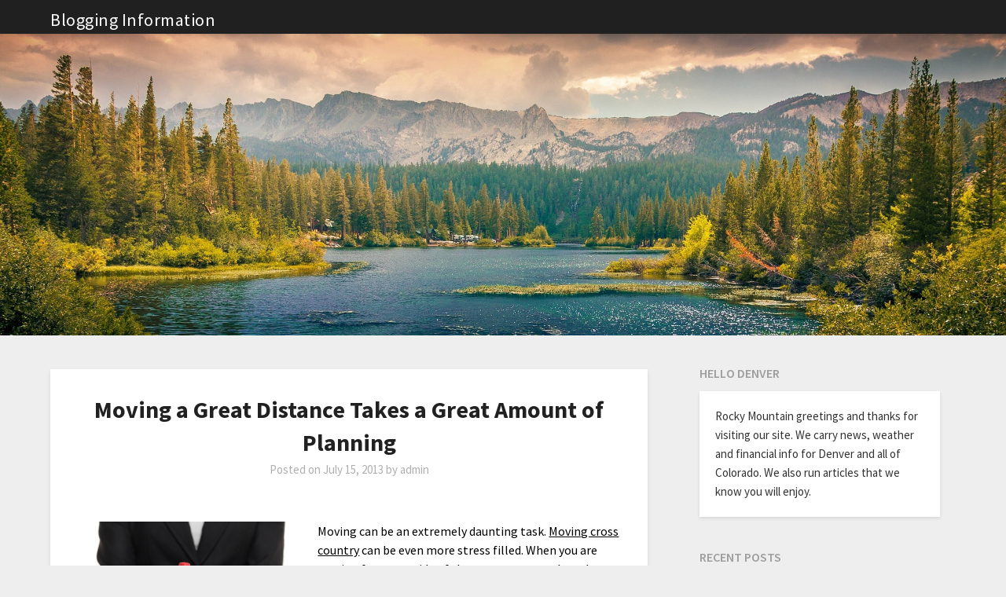

--- FILE ---
content_type: text/html; charset=UTF-8
request_url: https://blog-op.com/2013/07/moving-a-great-distance-takes-a-great-amount-of-planning/
body_size: 13958
content:
<!doctype html>
<html lang="en-US">
<head>
	<meta charset="UTF-8">
	<meta name="viewport" content="width=device-width, initial-scale=1">
	<link rel="profile" href="http://gmpg.org/xfn/11">
	<meta name='robots' content='index, follow, max-image-preview:large, max-snippet:-1, max-video-preview:-1' />

	<!-- This site is optimized with the Yoast SEO plugin v26.7 - https://yoast.com/wordpress/plugins/seo/ -->
	<title>Moving a Great Distance Takes a Great Amount of Planning - Blogging Information</title>
	<link rel="canonical" href="https://blog-op.com/2013/07/moving-a-great-distance-takes-a-great-amount-of-planning/" />
	<meta property="og:locale" content="en_US" />
	<meta property="og:type" content="article" />
	<meta property="og:title" content="Moving a Great Distance Takes a Great Amount of Planning - Blogging Information" />
	<meta property="og:description" content="Moving can be an extremely daunting task. Moving cross country can be even more stress filled. When you are moving from one side of the country to another, the stakes are much higher than moving just a few blocks away. It is not as convenient to turn around if you realize you have forgotten something...." />
	<meta property="og:url" content="https://blog-op.com/2013/07/moving-a-great-distance-takes-a-great-amount-of-planning/" />
	<meta property="og:site_name" content="Blogging Information" />
	<meta property="article:published_time" content="2013-07-15T22:08:21+00:00" />
	<meta property="og:image" content="https://s3.amazonaws.com/systemimage/48141625_Subscription_S.jpg" />
	<meta name="author" content="admin" />
	<meta name="twitter:card" content="summary_large_image" />
	<meta name="twitter:label1" content="Written by" />
	<meta name="twitter:data1" content="admin" />
	<meta name="twitter:label2" content="Est. reading time" />
	<meta name="twitter:data2" content="2 minutes" />
	<script type="application/ld+json" class="yoast-schema-graph">{"@context":"https://schema.org","@graph":[{"@type":"Article","@id":"https://blog-op.com/2013/07/moving-a-great-distance-takes-a-great-amount-of-planning/#article","isPartOf":{"@id":"https://blog-op.com/2013/07/moving-a-great-distance-takes-a-great-amount-of-planning/"},"author":{"name":"admin","@id":"https://blog-op.com/#/schema/person/6840e5000813e098a07dfca8d1426fc2"},"headline":"Moving a Great Distance Takes a Great Amount of Planning","datePublished":"2013-07-15T22:08:21+00:00","mainEntityOfPage":{"@id":"https://blog-op.com/2013/07/moving-a-great-distance-takes-a-great-amount-of-planning/"},"wordCount":363,"commentCount":6,"image":{"@id":"https://blog-op.com/2013/07/moving-a-great-distance-takes-a-great-amount-of-planning/#primaryimage"},"thumbnailUrl":"https://s3.amazonaws.com/systemimage/48141625_Subscription_S.jpg","articleSection":["Best movers cross country reviews ratings","Cross country moving companies and better business","Moving cross country"],"inLanguage":"en-US","potentialAction":[{"@type":"CommentAction","name":"Comment","target":["https://blog-op.com/2013/07/moving-a-great-distance-takes-a-great-amount-of-planning/#respond"]}]},{"@type":"WebPage","@id":"https://blog-op.com/2013/07/moving-a-great-distance-takes-a-great-amount-of-planning/","url":"https://blog-op.com/2013/07/moving-a-great-distance-takes-a-great-amount-of-planning/","name":"Moving a Great Distance Takes a Great Amount of Planning - Blogging Information","isPartOf":{"@id":"https://blog-op.com/#website"},"primaryImageOfPage":{"@id":"https://blog-op.com/2013/07/moving-a-great-distance-takes-a-great-amount-of-planning/#primaryimage"},"image":{"@id":"https://blog-op.com/2013/07/moving-a-great-distance-takes-a-great-amount-of-planning/#primaryimage"},"thumbnailUrl":"https://s3.amazonaws.com/systemimage/48141625_Subscription_S.jpg","datePublished":"2013-07-15T22:08:21+00:00","author":{"@id":"https://blog-op.com/#/schema/person/6840e5000813e098a07dfca8d1426fc2"},"breadcrumb":{"@id":"https://blog-op.com/2013/07/moving-a-great-distance-takes-a-great-amount-of-planning/#breadcrumb"},"inLanguage":"en-US","potentialAction":[{"@type":"ReadAction","target":["https://blog-op.com/2013/07/moving-a-great-distance-takes-a-great-amount-of-planning/"]}]},{"@type":"ImageObject","inLanguage":"en-US","@id":"https://blog-op.com/2013/07/moving-a-great-distance-takes-a-great-amount-of-planning/#primaryimage","url":"https://s3.amazonaws.com/systemimage/48141625_Subscription_S.jpg","contentUrl":"https://s3.amazonaws.com/systemimage/48141625_Subscription_S.jpg"},{"@type":"BreadcrumbList","@id":"https://blog-op.com/2013/07/moving-a-great-distance-takes-a-great-amount-of-planning/#breadcrumb","itemListElement":[{"@type":"ListItem","position":1,"name":"Home","item":"https://blog-op.com/"},{"@type":"ListItem","position":2,"name":"Moving a Great Distance Takes a Great Amount of Planning"}]},{"@type":"WebSite","@id":"https://blog-op.com/#website","url":"https://blog-op.com/","name":"Blogging Information","description":"Blogging Information","potentialAction":[{"@type":"SearchAction","target":{"@type":"EntryPoint","urlTemplate":"https://blog-op.com/?s={search_term_string}"},"query-input":{"@type":"PropertyValueSpecification","valueRequired":true,"valueName":"search_term_string"}}],"inLanguage":"en-US"},{"@type":"Person","@id":"https://blog-op.com/#/schema/person/6840e5000813e098a07dfca8d1426fc2","name":"admin","image":{"@type":"ImageObject","inLanguage":"en-US","@id":"https://blog-op.com/#/schema/person/image/","url":"https://secure.gravatar.com/avatar/9baecf92bae6639a4e61738fb5c8b53b063b214f232b91bd950a7b295f0cd154?s=96&d=mm&r=g","contentUrl":"https://secure.gravatar.com/avatar/9baecf92bae6639a4e61738fb5c8b53b063b214f232b91bd950a7b295f0cd154?s=96&d=mm&r=g","caption":"admin"},"url":"https://blog-op.com/author/admin/"}]}</script>
	<!-- / Yoast SEO plugin. -->


<link rel='dns-prefetch' href='//fonts.googleapis.com' />
<link rel="alternate" type="application/rss+xml" title="Blogging Information &raquo; Feed" href="https://blog-op.com/feed/" />
<link rel="alternate" type="application/rss+xml" title="Blogging Information &raquo; Comments Feed" href="https://blog-op.com/comments/feed/" />
<link rel="alternate" type="application/rss+xml" title="Blogging Information &raquo; Moving a Great Distance Takes a Great Amount of Planning Comments Feed" href="https://blog-op.com/2013/07/moving-a-great-distance-takes-a-great-amount-of-planning/feed/" />
<link rel="alternate" title="oEmbed (JSON)" type="application/json+oembed" href="https://blog-op.com/wp-json/oembed/1.0/embed?url=https%3A%2F%2Fblog-op.com%2F2013%2F07%2Fmoving-a-great-distance-takes-a-great-amount-of-planning%2F" />
<link rel="alternate" title="oEmbed (XML)" type="text/xml+oembed" href="https://blog-op.com/wp-json/oembed/1.0/embed?url=https%3A%2F%2Fblog-op.com%2F2013%2F07%2Fmoving-a-great-distance-takes-a-great-amount-of-planning%2F&#038;format=xml" />
<style id='wp-img-auto-sizes-contain-inline-css' type='text/css'>
img:is([sizes=auto i],[sizes^="auto," i]){contain-intrinsic-size:3000px 1500px}
/*# sourceURL=wp-img-auto-sizes-contain-inline-css */
</style>
<style id='wp-emoji-styles-inline-css' type='text/css'>

	img.wp-smiley, img.emoji {
		display: inline !important;
		border: none !important;
		box-shadow: none !important;
		height: 1em !important;
		width: 1em !important;
		margin: 0 0.07em !important;
		vertical-align: -0.1em !important;
		background: none !important;
		padding: 0 !important;
	}
/*# sourceURL=wp-emoji-styles-inline-css */
</style>
<style id='wp-block-library-inline-css' type='text/css'>
:root{--wp-block-synced-color:#7a00df;--wp-block-synced-color--rgb:122,0,223;--wp-bound-block-color:var(--wp-block-synced-color);--wp-editor-canvas-background:#ddd;--wp-admin-theme-color:#007cba;--wp-admin-theme-color--rgb:0,124,186;--wp-admin-theme-color-darker-10:#006ba1;--wp-admin-theme-color-darker-10--rgb:0,107,160.5;--wp-admin-theme-color-darker-20:#005a87;--wp-admin-theme-color-darker-20--rgb:0,90,135;--wp-admin-border-width-focus:2px}@media (min-resolution:192dpi){:root{--wp-admin-border-width-focus:1.5px}}.wp-element-button{cursor:pointer}:root .has-very-light-gray-background-color{background-color:#eee}:root .has-very-dark-gray-background-color{background-color:#313131}:root .has-very-light-gray-color{color:#eee}:root .has-very-dark-gray-color{color:#313131}:root .has-vivid-green-cyan-to-vivid-cyan-blue-gradient-background{background:linear-gradient(135deg,#00d084,#0693e3)}:root .has-purple-crush-gradient-background{background:linear-gradient(135deg,#34e2e4,#4721fb 50%,#ab1dfe)}:root .has-hazy-dawn-gradient-background{background:linear-gradient(135deg,#faaca8,#dad0ec)}:root .has-subdued-olive-gradient-background{background:linear-gradient(135deg,#fafae1,#67a671)}:root .has-atomic-cream-gradient-background{background:linear-gradient(135deg,#fdd79a,#004a59)}:root .has-nightshade-gradient-background{background:linear-gradient(135deg,#330968,#31cdcf)}:root .has-midnight-gradient-background{background:linear-gradient(135deg,#020381,#2874fc)}:root{--wp--preset--font-size--normal:16px;--wp--preset--font-size--huge:42px}.has-regular-font-size{font-size:1em}.has-larger-font-size{font-size:2.625em}.has-normal-font-size{font-size:var(--wp--preset--font-size--normal)}.has-huge-font-size{font-size:var(--wp--preset--font-size--huge)}.has-text-align-center{text-align:center}.has-text-align-left{text-align:left}.has-text-align-right{text-align:right}.has-fit-text{white-space:nowrap!important}#end-resizable-editor-section{display:none}.aligncenter{clear:both}.items-justified-left{justify-content:flex-start}.items-justified-center{justify-content:center}.items-justified-right{justify-content:flex-end}.items-justified-space-between{justify-content:space-between}.screen-reader-text{border:0;clip-path:inset(50%);height:1px;margin:-1px;overflow:hidden;padding:0;position:absolute;width:1px;word-wrap:normal!important}.screen-reader-text:focus{background-color:#ddd;clip-path:none;color:#444;display:block;font-size:1em;height:auto;left:5px;line-height:normal;padding:15px 23px 14px;text-decoration:none;top:5px;width:auto;z-index:100000}html :where(.has-border-color){border-style:solid}html :where([style*=border-top-color]){border-top-style:solid}html :where([style*=border-right-color]){border-right-style:solid}html :where([style*=border-bottom-color]){border-bottom-style:solid}html :where([style*=border-left-color]){border-left-style:solid}html :where([style*=border-width]){border-style:solid}html :where([style*=border-top-width]){border-top-style:solid}html :where([style*=border-right-width]){border-right-style:solid}html :where([style*=border-bottom-width]){border-bottom-style:solid}html :where([style*=border-left-width]){border-left-style:solid}html :where(img[class*=wp-image-]){height:auto;max-width:100%}:where(figure){margin:0 0 1em}html :where(.is-position-sticky){--wp-admin--admin-bar--position-offset:var(--wp-admin--admin-bar--height,0px)}@media screen and (max-width:600px){html :where(.is-position-sticky){--wp-admin--admin-bar--position-offset:0px}}

/*# sourceURL=wp-block-library-inline-css */
</style><style id='global-styles-inline-css' type='text/css'>
:root{--wp--preset--aspect-ratio--square: 1;--wp--preset--aspect-ratio--4-3: 4/3;--wp--preset--aspect-ratio--3-4: 3/4;--wp--preset--aspect-ratio--3-2: 3/2;--wp--preset--aspect-ratio--2-3: 2/3;--wp--preset--aspect-ratio--16-9: 16/9;--wp--preset--aspect-ratio--9-16: 9/16;--wp--preset--color--black: #000000;--wp--preset--color--cyan-bluish-gray: #abb8c3;--wp--preset--color--white: #ffffff;--wp--preset--color--pale-pink: #f78da7;--wp--preset--color--vivid-red: #cf2e2e;--wp--preset--color--luminous-vivid-orange: #ff6900;--wp--preset--color--luminous-vivid-amber: #fcb900;--wp--preset--color--light-green-cyan: #7bdcb5;--wp--preset--color--vivid-green-cyan: #00d084;--wp--preset--color--pale-cyan-blue: #8ed1fc;--wp--preset--color--vivid-cyan-blue: #0693e3;--wp--preset--color--vivid-purple: #9b51e0;--wp--preset--gradient--vivid-cyan-blue-to-vivid-purple: linear-gradient(135deg,rgb(6,147,227) 0%,rgb(155,81,224) 100%);--wp--preset--gradient--light-green-cyan-to-vivid-green-cyan: linear-gradient(135deg,rgb(122,220,180) 0%,rgb(0,208,130) 100%);--wp--preset--gradient--luminous-vivid-amber-to-luminous-vivid-orange: linear-gradient(135deg,rgb(252,185,0) 0%,rgb(255,105,0) 100%);--wp--preset--gradient--luminous-vivid-orange-to-vivid-red: linear-gradient(135deg,rgb(255,105,0) 0%,rgb(207,46,46) 100%);--wp--preset--gradient--very-light-gray-to-cyan-bluish-gray: linear-gradient(135deg,rgb(238,238,238) 0%,rgb(169,184,195) 100%);--wp--preset--gradient--cool-to-warm-spectrum: linear-gradient(135deg,rgb(74,234,220) 0%,rgb(151,120,209) 20%,rgb(207,42,186) 40%,rgb(238,44,130) 60%,rgb(251,105,98) 80%,rgb(254,248,76) 100%);--wp--preset--gradient--blush-light-purple: linear-gradient(135deg,rgb(255,206,236) 0%,rgb(152,150,240) 100%);--wp--preset--gradient--blush-bordeaux: linear-gradient(135deg,rgb(254,205,165) 0%,rgb(254,45,45) 50%,rgb(107,0,62) 100%);--wp--preset--gradient--luminous-dusk: linear-gradient(135deg,rgb(255,203,112) 0%,rgb(199,81,192) 50%,rgb(65,88,208) 100%);--wp--preset--gradient--pale-ocean: linear-gradient(135deg,rgb(255,245,203) 0%,rgb(182,227,212) 50%,rgb(51,167,181) 100%);--wp--preset--gradient--electric-grass: linear-gradient(135deg,rgb(202,248,128) 0%,rgb(113,206,126) 100%);--wp--preset--gradient--midnight: linear-gradient(135deg,rgb(2,3,129) 0%,rgb(40,116,252) 100%);--wp--preset--font-size--small: 13px;--wp--preset--font-size--medium: 20px;--wp--preset--font-size--large: 36px;--wp--preset--font-size--x-large: 42px;--wp--preset--spacing--20: 0.44rem;--wp--preset--spacing--30: 0.67rem;--wp--preset--spacing--40: 1rem;--wp--preset--spacing--50: 1.5rem;--wp--preset--spacing--60: 2.25rem;--wp--preset--spacing--70: 3.38rem;--wp--preset--spacing--80: 5.06rem;--wp--preset--shadow--natural: 6px 6px 9px rgba(0, 0, 0, 0.2);--wp--preset--shadow--deep: 12px 12px 50px rgba(0, 0, 0, 0.4);--wp--preset--shadow--sharp: 6px 6px 0px rgba(0, 0, 0, 0.2);--wp--preset--shadow--outlined: 6px 6px 0px -3px rgb(255, 255, 255), 6px 6px rgb(0, 0, 0);--wp--preset--shadow--crisp: 6px 6px 0px rgb(0, 0, 0);}:where(.is-layout-flex){gap: 0.5em;}:where(.is-layout-grid){gap: 0.5em;}body .is-layout-flex{display: flex;}.is-layout-flex{flex-wrap: wrap;align-items: center;}.is-layout-flex > :is(*, div){margin: 0;}body .is-layout-grid{display: grid;}.is-layout-grid > :is(*, div){margin: 0;}:where(.wp-block-columns.is-layout-flex){gap: 2em;}:where(.wp-block-columns.is-layout-grid){gap: 2em;}:where(.wp-block-post-template.is-layout-flex){gap: 1.25em;}:where(.wp-block-post-template.is-layout-grid){gap: 1.25em;}.has-black-color{color: var(--wp--preset--color--black) !important;}.has-cyan-bluish-gray-color{color: var(--wp--preset--color--cyan-bluish-gray) !important;}.has-white-color{color: var(--wp--preset--color--white) !important;}.has-pale-pink-color{color: var(--wp--preset--color--pale-pink) !important;}.has-vivid-red-color{color: var(--wp--preset--color--vivid-red) !important;}.has-luminous-vivid-orange-color{color: var(--wp--preset--color--luminous-vivid-orange) !important;}.has-luminous-vivid-amber-color{color: var(--wp--preset--color--luminous-vivid-amber) !important;}.has-light-green-cyan-color{color: var(--wp--preset--color--light-green-cyan) !important;}.has-vivid-green-cyan-color{color: var(--wp--preset--color--vivid-green-cyan) !important;}.has-pale-cyan-blue-color{color: var(--wp--preset--color--pale-cyan-blue) !important;}.has-vivid-cyan-blue-color{color: var(--wp--preset--color--vivid-cyan-blue) !important;}.has-vivid-purple-color{color: var(--wp--preset--color--vivid-purple) !important;}.has-black-background-color{background-color: var(--wp--preset--color--black) !important;}.has-cyan-bluish-gray-background-color{background-color: var(--wp--preset--color--cyan-bluish-gray) !important;}.has-white-background-color{background-color: var(--wp--preset--color--white) !important;}.has-pale-pink-background-color{background-color: var(--wp--preset--color--pale-pink) !important;}.has-vivid-red-background-color{background-color: var(--wp--preset--color--vivid-red) !important;}.has-luminous-vivid-orange-background-color{background-color: var(--wp--preset--color--luminous-vivid-orange) !important;}.has-luminous-vivid-amber-background-color{background-color: var(--wp--preset--color--luminous-vivid-amber) !important;}.has-light-green-cyan-background-color{background-color: var(--wp--preset--color--light-green-cyan) !important;}.has-vivid-green-cyan-background-color{background-color: var(--wp--preset--color--vivid-green-cyan) !important;}.has-pale-cyan-blue-background-color{background-color: var(--wp--preset--color--pale-cyan-blue) !important;}.has-vivid-cyan-blue-background-color{background-color: var(--wp--preset--color--vivid-cyan-blue) !important;}.has-vivid-purple-background-color{background-color: var(--wp--preset--color--vivid-purple) !important;}.has-black-border-color{border-color: var(--wp--preset--color--black) !important;}.has-cyan-bluish-gray-border-color{border-color: var(--wp--preset--color--cyan-bluish-gray) !important;}.has-white-border-color{border-color: var(--wp--preset--color--white) !important;}.has-pale-pink-border-color{border-color: var(--wp--preset--color--pale-pink) !important;}.has-vivid-red-border-color{border-color: var(--wp--preset--color--vivid-red) !important;}.has-luminous-vivid-orange-border-color{border-color: var(--wp--preset--color--luminous-vivid-orange) !important;}.has-luminous-vivid-amber-border-color{border-color: var(--wp--preset--color--luminous-vivid-amber) !important;}.has-light-green-cyan-border-color{border-color: var(--wp--preset--color--light-green-cyan) !important;}.has-vivid-green-cyan-border-color{border-color: var(--wp--preset--color--vivid-green-cyan) !important;}.has-pale-cyan-blue-border-color{border-color: var(--wp--preset--color--pale-cyan-blue) !important;}.has-vivid-cyan-blue-border-color{border-color: var(--wp--preset--color--vivid-cyan-blue) !important;}.has-vivid-purple-border-color{border-color: var(--wp--preset--color--vivid-purple) !important;}.has-vivid-cyan-blue-to-vivid-purple-gradient-background{background: var(--wp--preset--gradient--vivid-cyan-blue-to-vivid-purple) !important;}.has-light-green-cyan-to-vivid-green-cyan-gradient-background{background: var(--wp--preset--gradient--light-green-cyan-to-vivid-green-cyan) !important;}.has-luminous-vivid-amber-to-luminous-vivid-orange-gradient-background{background: var(--wp--preset--gradient--luminous-vivid-amber-to-luminous-vivid-orange) !important;}.has-luminous-vivid-orange-to-vivid-red-gradient-background{background: var(--wp--preset--gradient--luminous-vivid-orange-to-vivid-red) !important;}.has-very-light-gray-to-cyan-bluish-gray-gradient-background{background: var(--wp--preset--gradient--very-light-gray-to-cyan-bluish-gray) !important;}.has-cool-to-warm-spectrum-gradient-background{background: var(--wp--preset--gradient--cool-to-warm-spectrum) !important;}.has-blush-light-purple-gradient-background{background: var(--wp--preset--gradient--blush-light-purple) !important;}.has-blush-bordeaux-gradient-background{background: var(--wp--preset--gradient--blush-bordeaux) !important;}.has-luminous-dusk-gradient-background{background: var(--wp--preset--gradient--luminous-dusk) !important;}.has-pale-ocean-gradient-background{background: var(--wp--preset--gradient--pale-ocean) !important;}.has-electric-grass-gradient-background{background: var(--wp--preset--gradient--electric-grass) !important;}.has-midnight-gradient-background{background: var(--wp--preset--gradient--midnight) !important;}.has-small-font-size{font-size: var(--wp--preset--font-size--small) !important;}.has-medium-font-size{font-size: var(--wp--preset--font-size--medium) !important;}.has-large-font-size{font-size: var(--wp--preset--font-size--large) !important;}.has-x-large-font-size{font-size: var(--wp--preset--font-size--x-large) !important;}
/*# sourceURL=global-styles-inline-css */
</style>

<style id='classic-theme-styles-inline-css' type='text/css'>
/*! This file is auto-generated */
.wp-block-button__link{color:#fff;background-color:#32373c;border-radius:9999px;box-shadow:none;text-decoration:none;padding:calc(.667em + 2px) calc(1.333em + 2px);font-size:1.125em}.wp-block-file__button{background:#32373c;color:#fff;text-decoration:none}
/*# sourceURL=/wp-includes/css/classic-themes.min.css */
</style>
<link rel='stylesheet' id='parent-style-css' href='https://blog-op.com/wp-content/themes/bloggist/style.css?ver=6.9' type='text/css' media='all' />
<link rel='stylesheet' id='newspaperist-google-fonts-css' href='//fonts.googleapis.com/css?family=Source+Sans+Pro%3A400%2C600%2C700&#038;ver=6.9' type='text/css' media='all' />
<link rel='stylesheet' id='font-awesome-css' href='https://blog-op.com/wp-content/themes/bloggist/css/font-awesome.min.css?ver=6.9' type='text/css' media='all' />
<link rel='stylesheet' id='bloggist-style-css' href='https://blog-op.com/wp-content/themes/newspaperist/style.css?ver=6.9' type='text/css' media='all' />
<link rel='stylesheet' id='bloggist-google-fonts-css' href='//fonts.googleapis.com/css?family=Lato%3A300%2C400%2C700%2C900&#038;ver=6.9' type='text/css' media='all' />
<script type="text/javascript" src="https://blog-op.com/wp-includes/js/jquery/jquery.min.js?ver=3.7.1" id="jquery-core-js"></script>
<script type="text/javascript" src="https://blog-op.com/wp-includes/js/jquery/jquery-migrate.min.js?ver=3.4.1" id="jquery-migrate-js"></script>
<link rel="https://api.w.org/" href="https://blog-op.com/wp-json/" /><link rel="alternate" title="JSON" type="application/json" href="https://blog-op.com/wp-json/wp/v2/posts/610" /><link rel="EditURI" type="application/rsd+xml" title="RSD" href="https://blog-op.com/xmlrpc.php?rsd" />
<meta name="generator" content="WordPress 6.9" />
<link rel='shortlink' href='https://blog-op.com/?p=610' />


		<style type="text/css">
		.site-info, .footer-column-three input.search-submit, .footer-column-three p, .footer-column-three li, .footer-column-three td, .footer-column-three th, .footer-column-three caption, .site-info { color: ; }
		.footer-column-three h3, .footer-column-three h4, .footer-column-three h5, .footer-column-three h6, .footer-column-three h1, .footer-column-three h2, .footer-column-three h4, .footer-column-three h3 a { color: ; }
		.footer-column-three a, .footer-column-three li a, .footer-column-three .widget a, .footer-column-three .sub-arrow, .site-info a { color: ; }
		.footer-column-three h3:after { background: ; }
		.site-info, .widget ul li, .footer-column-three input.search-field, .footer-column-three input.search-submit { border-color: ; }
		.site-footer { background-color: ; }
		</style>
		<link rel="pingback" href="https://blog-op.com/xmlrpc.php">
		<style type="text/css">
		body, .site, .swidgets-wrap h3, .post-data-text { background: ; }
		.site-title a, .site-description { color: ; }
		.sheader { background-color:  !important; }
		.main-navigation ul li a, .main-navigation ul li .sub-arrow, .super-menu .toggle-mobile-menu,.toggle-mobile-menu:before, .mobile-menu-active .smenu-hide { color: ; }
		#smobile-menu.show .main-navigation ul ul.children.active, #smobile-menu.show .main-navigation ul ul.sub-menu.active, #smobile-menu.show .main-navigation ul li, .smenu-hide.toggle-mobile-menu.menu-toggle, #smobile-menu.show .main-navigation ul li, .primary-menu ul li ul.children li, .primary-menu ul li ul.sub-menu li, .primary-menu .pmenu, .super-menu { border-color: ; border-bottom-color: ; }
		#secondary .widget h3, #secondary .widget h3 a, #secondary .widget h4, #secondary .widget h1, #secondary .widget h2, #secondary .widget h5, #secondary .widget h6, #secondary .widget h4 a { color: ; }
		#secondary .widget a, #secondary a, #secondary .widget li a , #secondary span.sub-arrow{ color: ; }
		#secondary, #secondary .widget, #secondary .widget p, #secondary .widget li, .widget time.rpwe-time.published { color: ; }
		#secondary .swidgets-wrap, #secondary .widget ul li, .featured-sidebar .search-field { border-color: ; }
		.site-info, .footer-column-three input.search-submit, .footer-column-three p, .footer-column-three li, .footer-column-three td, .footer-column-three th, .footer-column-three caption { color: ; }
		.footer-column-three h3, .footer-column-three h4, .footer-column-three h5, .footer-column-three h6, .footer-column-three h1, .footer-column-three h2, .footer-column-three h4, .footer-column-three h3 a { color: ; }
		.footer-column-three a, .footer-column-three li a, .footer-column-three .widget a, .footer-column-three .sub-arrow { color: ; }
		.footer-column-three h3:after { background: ; }
		.site-info, .widget ul li, .footer-column-three input.search-field, .footer-column-three input.search-submit { border-color: ; }
		.site-footer { background-color: ; }
		.content-wrapper h2.entry-title a, .content-wrapper h2.entry-title a:hover, .content-wrapper h2.entry-title a:active, .content-wrapper h2.entry-title a:focus, .archive .page-header h1, .blogposts-list h2 a, .blogposts-list h2 a:hover, .blogposts-list h2 a:active, .search-results h1.page-title { color: ; }
		.blogposts-list .post-data-text, .blogposts-list .post-data-text a, .content-wrapper .post-data-text *{ color: ; }
		.blogposts-list p { color: ; }
		.page-numbers li a, .blogposts-list .blogpost-button { background: ; }
		.page-numbers li a, .blogposts-list .blogpost-button, span.page-numbers.dots, .page-numbers.current, .page-numbers li a:hover { color: ; }
		.archive .page-header h1, .search-results h1.page-title, .blogposts-list.fbox, span.page-numbers.dots, .page-numbers li a, .page-numbers.current { border-color: ; }
		.blogposts-list .post-data-divider { background: ; }
		.page .comments-area .comment-author, .page .comments-area .comment-author a, .page .comments-area .comments-title, .page .content-area h1, .page .content-area h2, .page .content-area h3, .page .content-area h4, .page .content-area h5, .page .content-area h6, .page .content-area th, .single  .comments-area .comment-author, .single .comments-area .comment-author a, .single .comments-area .comments-title, .single .content-area h1, .single .content-area h2, .single .content-area h3, .single .content-area h4, .single .content-area h5, .single .content-area h6, .single .content-area th, .search-no-results h1, .error404 h1 { color: ; }
		.single .post-data-text, .page .post-data-text, .page .post-data-text a, .single .post-data-text a, .comments-area .comment-meta .comment-metadata a, .single .post-data-text * { color: ; }
		.page .content-area p, .page article, .page .content-area table, .page .content-area dd, .page .content-area dt, .page .content-area address, .page .content-area .entry-content, .page .content-area li, .page .content-area ol, .single .content-area p, .single article, .single .content-area table, .single .content-area dd, .single .content-area dt, .single .content-area address, .single .entry-content, .single .content-area li, .single .content-area ol, .search-no-results .page-content p { color: ; }
		.single .entry-content a, .page .entry-content a, .comment-content a, .comments-area .reply a, .logged-in-as a, .comments-area .comment-respond a { color: ; }
		.comments-area p.form-submit input { background: ; }
		.error404 .page-content p, .error404 input.search-submit, .search-no-results input.search-submit { color: ; }
		.page .comments-area, .page article.fbox, .page article tr, .page .comments-area ol.comment-list ol.children li, .page .comments-area ol.comment-list .comment, .single .comments-area, .single article.fbox, .single article tr, .comments-area ol.comment-list ol.children li, .comments-area ol.comment-list .comment, .error404 main#main, .error404 .search-form label, .search-no-results .search-form label, .error404 input.search-submit, .search-no-results input.search-submit, .error404 main#main, .search-no-results section.fbox.no-results.not-found{ border-color: ; }
		.single .post-data-divider, .page .post-data-divider { background: ; }
		.single .comments-area p.form-submit input, .page .comments-area p.form-submit input { color: ; }
		.bottom-header-wrapper { padding-top: px; }
		.bottom-header-wrapper { padding-bottom: px; }
		.bottom-header-wrapper { background: ; }
		.bottom-header-wrapper *{ color: ; }
		.header-widget a, .header-widget li a, .header-widget i.fa { color: ; }
		.header-widget, .header-widget p, .header-widget li, .header-widget .textwidget { color: ; }
		.header-widget .widget-title, .header-widget h1, .header-widget h3, .header-widget h2, .header-widget h4, .header-widget h5, .header-widget h6{ color: ; }
		.header-widget.swidgets-wrap, .header-widget ul li, .header-widget .search-field { border-color: ; }
		.bottom-header-title, .bottom-header-paragraph{ color: ; }

		#secondary .widget-title-lines:after, #secondary .widget-title-lines:before { background: ; }


		.header-widgets-wrapper .swidgets-wrap{ background: ; }
		.top-nav-wrapper, .primary-menu .pmenu, .super-menu, #smobile-menu, .primary-menu ul li ul.children, .primary-menu ul li ul.sub-menu { background-color: ; }
		#secondary .widget li, #secondary input.search-field, #secondary div#calendar_wrap, #secondary .tagcloud, #secondary .textwidget{ background: ; }
		#secondary .swidget { border-color: ; }
		.archive article.fbox, .search-results article.fbox, .blog article.fbox { background: ; }


		.comments-area, .single article.fbox, .page article.fbox { background: ; }
		</style>
		<style type="text/css">.recentcomments a{display:inline !important;padding:0 !important;margin:0 !important;}</style>		<style type="text/css">


	.site-title a,
		.site-description,
		.logofont {
			color: #000000;
		}

	
		https://blog-op.com/wp-content/themes/bloggist/img/header.jpg"
				.site-title a,
		.site-description {
			color: #000000;
		}
				</style>
		</head>

<body class="wp-singular post-template-default single single-post postid-610 single-format-standard wp-theme-bloggist wp-child-theme-newspaperist header-image">
		<a class="skip-link screen-reader-text" href="#primary">Skip to content</a>
	<div id="page" class="site">

		<header id="masthead" class="sheader site-header clearfix">
			<nav id="primary-site-navigation" class="primary-menu main-navigation clearfix">

				<a href="#" id="pull" class="smenu-hide toggle-mobile-menu menu-toggle" aria-controls="secondary-menu" aria-expanded="false">Menu</a>
				<div class="top-nav-wrapper">
					<div class="content-wrap">
						<div class="logo-container"> 

																<a class="logofont" href="https://blog-op.com/" rel="home">Blogging Information</a>
								
							</div>
							<div class="center-main-menu">
								<div id="primary-menu" class="pmenu"></div>
							</div>
						</div>
					</div>
				</nav>

				<div class="super-menu clearfix">
					<div class="super-menu-inner">
														<a class="logofont" href="https://blog-op.com/" rel="home">Blogging Information</a>
							
							<a href="#" id="pull" class="toggle-mobile-menu menu-toggle" aria-controls="secondary-menu" aria-expanded="false">

							</a>
						</div>
					</div>
					<div id="mobile-menu-overlay"></div>
				</header>


				<!-- Header img -->
									<div class="bottom-header-wrapper">
						<div class="bottom-header-text">
																				</div>
						<img src="https://blog-op.com/wp-content/themes/bloggist/img/header.jpg" alt="Blogging Information" />
					</div>
								<!-- / Header img -->

				<div class="content-wrap">


					<!-- Upper widgets -->
					<div class="header-widgets-wrapper">
						
						
											</div>
					<!-- / Upper widgets -->


				</div>

				<div id="content" class="site-content clearfix">
					<div class="content-wrap">

	<div id="primary" class="featured-content content-area">
		<main id="main" class="site-main">

		<article id="post-610" class="posts-entry fbox post-610 post type-post status-publish format-standard hentry category-best-movers-cross-country-reviews-ratings category-cross-country-moving-companies-and-better-business category-moving-cross-country">
	<header class="entry-header">
		<h1 class="entry-title">Moving a Great Distance Takes a Great Amount of Planning</h1>		<div class="entry-meta">
			<div class="blog-data-wrapper">
				<div class="post-data-divider"></div>
				<div class="post-data-positioning">
					<div class="post-data-text">
						<span class="posted-on">Posted on <a href="https://blog-op.com/2013/07/moving-a-great-distance-takes-a-great-amount-of-planning/" rel="bookmark"><time class="entry-date published updated" datetime="2013-07-15T22:08:21+00:00">July 15, 2013</time></a></span><span class="byline"> by <span class="author vcard"><a class="url fn n" href="https://blog-op.com/author/admin/">admin</a></span></span>					</div>
				</div>
			</div>
		</div><!-- .entry-meta -->
			</header><!-- .entry-header -->

	<div class="entry-content">
		<p><span id="more-610"></span><!--noteaser--></p>
<div style="float: left; padding-right: 10px;"><img decoding="async" src="https://s3.amazonaws.com/systemimage/48141625_Subscription_S.jpg" alt="Professional moving company" align="left" width="300" /></div>
<p> Moving can be an extremely daunting task. <a href="http://crosscountrymovingcompanies.net" Title="Difference between short and long distance traveller, Cross country movers">Moving cross country</a> can be even more stress filled. When you are moving from one side of the country to another, the stakes are much higher than <a href="http://www.popularmechanics.com/home/improvement/" Title="Moving companies, Relocation moving companies">moving</a> just a few blocks away. It is not as convenient to turn around if you realize you have forgotten something. </p>
<p>Hiring a residential moving company is one way to make the process of a long distance move a little easier. By hiring a residential moving company, there is less strain on you. Physically, you will have little to no worry, as most moving companies offer to load the truck with your belongings for you. This allows you to focus on keeping track of your things and ensuring nothing gets left behind.</p>
<p>It is often suggested by moving experts that you make an inventory of everything you plan to take with you on your move. Give a copy of this to your residential moving company, so they are aware of everything that is going and can also check off items as they are loaded into the truck. Being twice as sure that you have everything can give you twice as much security on moving day. </p>
<p>It is also recommended that you do not entrust any extremely valuable belongings with your residential moving company. Anything like family picture albums, cash, jewelry, or any other item of fiscal or sentimental value should be carried on your person when you move. Everything else can be loaded up by your residential moving company.  </p>

		<div class="post-meta-wrapper">
			<div class="single-get-tags">
							</div>
			<div class="single-get-categories">
				<a href="https://blog-op.com/category/best-movers-cross-country-reviews-ratings/" rel="category tag">Best movers cross country reviews ratings</a> <a href="https://blog-op.com/category/cross-country-moving-companies-and-better-business/" rel="category tag">Cross country moving companies and better business</a> <a href="https://blog-op.com/category/moving-cross-country/" rel="category tag">Moving cross country</a>			</div>
		</div>
				</div><!-- .entry-content -->
	</article><!-- #post-610 -->

<div id="comments" class="fbox comments-area">

			<h2 class="comments-title">
			6 thoughts on &ldquo;<span>Moving a Great Distance Takes a Great Amount of Planning</span>&rdquo;		</h2><!-- .comments-title -->

		
		<ol class="comment-list">
					<li id="comment-13062" class="comment byuser comment-author-DerekFox even thread-even depth-1">
			<article id="div-comment-13062" class="comment-body">
				<footer class="comment-meta">
					<div class="comment-author vcard">
						<img alt='' src='https://secure.gravatar.com/avatar/25705444663adddfa480c172e8fa9debf66ce121e110090e97bc6bc2a6919e1c?s=32&#038;d=mm&#038;r=g' srcset='https://secure.gravatar.com/avatar/25705444663adddfa480c172e8fa9debf66ce121e110090e97bc6bc2a6919e1c?s=64&#038;d=mm&#038;r=g 2x' class='avatar avatar-32 photo' height='32' width='32' decoding='async'/>						<b class="fn"><a href="http://www.azbathroomremodeling.com" class="url" rel="ugc external nofollow">Derek Fox</a></b> <span class="says">says:</span>					</div><!-- .comment-author -->

					<div class="comment-metadata">
						<a href="https://blog-op.com/2013/07/moving-a-great-distance-takes-a-great-amount-of-planning/#comment-13062"><time datetime="2013-10-18T09:05:56+00:00">October 18, 2013 at 9:05 am</time></a>					</div><!-- .comment-metadata -->

									</footer><!-- .comment-meta -->

				<div class="comment-content">
					<p>I was so grateful for hiring my moving company when my family had to move from NY to CA. It made the process so much easier.</p>
				</div><!-- .comment-content -->

				<div class="reply"><a rel="nofollow" class="comment-reply-login" href="https://blog-op.com/wp-login.php?redirect_to=https%3A%2F%2Fblog-op.com%2F2013%2F07%2Fmoving-a-great-distance-takes-a-great-amount-of-planning%2F">Log in to Reply</a></div>			</article><!-- .comment-body -->
		</li><!-- #comment-## -->
		<li id="comment-18673" class="comment byuser comment-author-VincentJackson odd alt thread-odd thread-alt depth-1">
			<article id="div-comment-18673" class="comment-body">
				<footer class="comment-meta">
					<div class="comment-author vcard">
						<img alt='' src='https://secure.gravatar.com/avatar/12105b1bde2a2e878e0901024bc255a95ce6d96c8a2eb72d3b90c044d23e24ab?s=32&#038;d=mm&#038;r=g' srcset='https://secure.gravatar.com/avatar/12105b1bde2a2e878e0901024bc255a95ce6d96c8a2eb72d3b90c044d23e24ab?s=64&#038;d=mm&#038;r=g 2x' class='avatar avatar-32 photo' height='32' width='32' decoding='async'/>						<b class="fn">Vincent Jackson</b> <span class="says">says:</span>					</div><!-- .comment-author -->

					<div class="comment-metadata">
						<a href="https://blog-op.com/2013/07/moving-a-great-distance-takes-a-great-amount-of-planning/#comment-18673"><time datetime="2014-03-04T22:44:51+00:00">March 4, 2014 at 10:44 pm</time></a>					</div><!-- .comment-metadata -->

									</footer><!-- .comment-meta -->

				<div class="comment-content">
					<p>Yeah, I was as well. The moving company we hired were prompt, fast, careful and mindful. I was so glad to not have to lift all of the heavy items by myself.</p>
				</div><!-- .comment-content -->

				<div class="reply"><a rel="nofollow" class="comment-reply-login" href="https://blog-op.com/wp-login.php?redirect_to=https%3A%2F%2Fblog-op.com%2F2013%2F07%2Fmoving-a-great-distance-takes-a-great-amount-of-planning%2F">Log in to Reply</a></div>			</article><!-- .comment-body -->
		</li><!-- #comment-## -->
		<li id="comment-19791" class="comment byuser comment-author-ArthurWilson even thread-even depth-1">
			<article id="div-comment-19791" class="comment-body">
				<footer class="comment-meta">
					<div class="comment-author vcard">
						<img alt='' src='https://secure.gravatar.com/avatar/c9d5657ba996147b67e71edc7b9d863cd9f3835fc24be6f45f86b002255c9506?s=32&#038;d=mm&#038;r=g' srcset='https://secure.gravatar.com/avatar/c9d5657ba996147b67e71edc7b9d863cd9f3835fc24be6f45f86b002255c9506?s=64&#038;d=mm&#038;r=g 2x' class='avatar avatar-32 photo' height='32' width='32' decoding='async'/>						<b class="fn"><a href="http://www.aarp.org/home-garden/home-improvement/" class="url" rel="ugc external nofollow">Arthur Wilson</a></b> <span class="says">says:</span>					</div><!-- .comment-author -->

					<div class="comment-metadata">
						<a href="https://blog-op.com/2013/07/moving-a-great-distance-takes-a-great-amount-of-planning/#comment-19791"><time datetime="2014-04-04T13:40:01+00:00">April 4, 2014 at 1:40 pm</time></a>					</div><!-- .comment-metadata -->

									</footer><!-- .comment-meta -->

				<div class="comment-content">
					<p>Yeah, I was as well. The moving company we hired were prompt, fast, careful and mindful. I was so glad to not have to lift all of the heavy items by myself.</p>
				</div><!-- .comment-content -->

				<div class="reply"><a rel="nofollow" class="comment-reply-login" href="https://blog-op.com/wp-login.php?redirect_to=https%3A%2F%2Fblog-op.com%2F2013%2F07%2Fmoving-a-great-distance-takes-a-great-amount-of-planning%2F">Log in to Reply</a></div>			</article><!-- .comment-body -->
		</li><!-- #comment-## -->
		<li id="comment-20655" class="comment byuser comment-author-BrettGarcia odd alt thread-odd thread-alt depth-1">
			<article id="div-comment-20655" class="comment-body">
				<footer class="comment-meta">
					<div class="comment-author vcard">
						<img alt='' src='https://secure.gravatar.com/avatar/b08e7d1e5271c69d85ae50a9bbbc3a78bcffd74cc34c29c5c4d68090226ea032?s=32&#038;d=mm&#038;r=g' srcset='https://secure.gravatar.com/avatar/b08e7d1e5271c69d85ae50a9bbbc3a78bcffd74cc34c29c5c4d68090226ea032?s=64&#038;d=mm&#038;r=g 2x' class='avatar avatar-32 photo' height='32' width='32' loading='lazy' decoding='async'/>						<b class="fn">Brett Garcia</b> <span class="says">says:</span>					</div><!-- .comment-author -->

					<div class="comment-metadata">
						<a href="https://blog-op.com/2013/07/moving-a-great-distance-takes-a-great-amount-of-planning/#comment-20655"><time datetime="2014-05-04T17:05:57+00:00">May 4, 2014 at 5:05 pm</time></a>					</div><!-- .comment-metadata -->

									</footer><!-- .comment-meta -->

				<div class="comment-content">
					<p>Yeah, I was as well. The moving company we hired were prompt, fast, careful and mindful. I was so glad to not have to lift all of the heavy items by myself.</p>
				</div><!-- .comment-content -->

				<div class="reply"><a rel="nofollow" class="comment-reply-login" href="https://blog-op.com/wp-login.php?redirect_to=https%3A%2F%2Fblog-op.com%2F2013%2F07%2Fmoving-a-great-distance-takes-a-great-amount-of-planning%2F">Log in to Reply</a></div>			</article><!-- .comment-body -->
		</li><!-- #comment-## -->
		<li id="comment-21457" class="comment byuser comment-author-VernonWeaver even thread-even depth-1">
			<article id="div-comment-21457" class="comment-body">
				<footer class="comment-meta">
					<div class="comment-author vcard">
						<img alt='' src='https://secure.gravatar.com/avatar/db62c6fbfe206464a4756227b14fd2e7dd5410268f5ea394e35bb91e05f03111?s=32&#038;d=mm&#038;r=g' srcset='https://secure.gravatar.com/avatar/db62c6fbfe206464a4756227b14fd2e7dd5410268f5ea394e35bb91e05f03111?s=64&#038;d=mm&#038;r=g 2x' class='avatar avatar-32 photo' height='32' width='32' loading='lazy' decoding='async'/>						<b class="fn"><a href="http://money.cnn.com/popups/2006/moneymag/25_rules/" class="url" rel="ugc external nofollow">Vernon Weaver</a></b> <span class="says">says:</span>					</div><!-- .comment-author -->

					<div class="comment-metadata">
						<a href="https://blog-op.com/2013/07/moving-a-great-distance-takes-a-great-amount-of-planning/#comment-21457"><time datetime="2014-06-03T17:08:28+00:00">June 3, 2014 at 5:08 pm</time></a>					</div><!-- .comment-metadata -->

									</footer><!-- .comment-meta -->

				<div class="comment-content">
					<p>Yeah, I was as well. The moving company we hired were prompt, fast, careful and mindful. I was so glad to not have to lift all of the heavy items by myself.</p>
				</div><!-- .comment-content -->

				<div class="reply"><a rel="nofollow" class="comment-reply-login" href="https://blog-op.com/wp-login.php?redirect_to=https%3A%2F%2Fblog-op.com%2F2013%2F07%2Fmoving-a-great-distance-takes-a-great-amount-of-planning%2F">Log in to Reply</a></div>			</article><!-- .comment-body -->
		</li><!-- #comment-## -->
		<li id="comment-22309" class="comment byuser comment-author-RayGriffin odd alt thread-odd thread-alt depth-1">
			<article id="div-comment-22309" class="comment-body">
				<footer class="comment-meta">
					<div class="comment-author vcard">
						<img alt='' src='https://secure.gravatar.com/avatar/d755378fb68f6b2dc2bad38c4d82b094bb760155c2e0de1fd856100b395cf9ca?s=32&#038;d=mm&#038;r=g' srcset='https://secure.gravatar.com/avatar/d755378fb68f6b2dc2bad38c4d82b094bb760155c2e0de1fd856100b395cf9ca?s=64&#038;d=mm&#038;r=g 2x' class='avatar avatar-32 photo' height='32' width='32' loading='lazy' decoding='async'/>						<b class="fn"><a href="http://www.helpguide.org/elder/nursing_homes_skilled_nursing_facilities.htm" class="url" rel="ugc external nofollow">Ray Griffin</a></b> <span class="says">says:</span>					</div><!-- .comment-author -->

					<div class="comment-metadata">
						<a href="https://blog-op.com/2013/07/moving-a-great-distance-takes-a-great-amount-of-planning/#comment-22309"><time datetime="2014-07-03T17:11:00+00:00">July 3, 2014 at 5:11 pm</time></a>					</div><!-- .comment-metadata -->

									</footer><!-- .comment-meta -->

				<div class="comment-content">
					<p>Yeah, I was as well. The moving company we hired were prompt, fast, careful and mindful. I was so glad to not have to lift all of the heavy items by myself.</p>
				</div><!-- .comment-content -->

				<div class="reply"><a rel="nofollow" class="comment-reply-login" href="https://blog-op.com/wp-login.php?redirect_to=https%3A%2F%2Fblog-op.com%2F2013%2F07%2Fmoving-a-great-distance-takes-a-great-amount-of-planning%2F">Log in to Reply</a></div>			</article><!-- .comment-body -->
		</li><!-- #comment-## -->
		</ol><!-- .comment-list -->

			<div id="respond" class="comment-respond">
		<h3 id="reply-title" class="comment-reply-title">Leave a Reply <small><a rel="nofollow" id="cancel-comment-reply-link" href="/2013/07/moving-a-great-distance-takes-a-great-amount-of-planning/#respond" style="display:none;">Cancel reply</a></small></h3><p class="must-log-in">You must be <a href="https://blog-op.com/wp-login.php?redirect_to=https%3A%2F%2Fblog-op.com%2F2013%2F07%2Fmoving-a-great-distance-takes-a-great-amount-of-planning%2F">logged in</a> to post a comment.</p>	</div><!-- #respond -->
	
</div><!-- #comments -->

		</main><!-- #main -->
	</div><!-- #primary -->


<aside id="secondary" class="featured-sidebar widget-area">
	<section id="text-3" class="fbox swidgets-wrap widget widget_text"><div class="sidebar-headline-wrapper"><div class="sidebarlines-wrapper"><div class="widget-title-lines"></div></div><h4 class="widget-title">Hello Denver</h4></div>			<div class="textwidget">Rocky Mountain greetings and thanks for visiting our site. We carry news, weather and financial info for Denver and all of Colorado. We also run articles that we know you will enjoy.</div>
		</section>
		<section id="recent-posts-2" class="fbox swidgets-wrap widget widget_recent_entries">
		<div class="sidebar-headline-wrapper"><div class="sidebarlines-wrapper"><div class="widget-title-lines"></div></div><h4 class="widget-title">Recent Posts</h4></div>
		<ul>
											<li>
					<a href="https://blog-op.com/2026/01/affordable-winter-vacation-ideas-for-individuals-couples-and-families-twilight-guide/">Affordable Winter Vacation Ideas for Individuals, Couples, and Families &#8211; Twilight Guide</a>
									</li>
											<li>
					<a href="https://blog-op.com/2026/01/3-tips-when-buying-land-smart-home-investments-aus/">3 Tips When Buying Land &#8211; Smart Home Investments AUS</a>
									</li>
											<li>
					<a href="https://blog-op.com/2026/01/benefits-of-installing-a-metal-roof-on-your-home-wise-house-solutions/">Benefits of Installing a Metal Roof on Your Home &#8211; Wise House Solutions</a>
									</li>
											<li>
					<a href="https://blog-op.com/2026/01/essential-waste-management-equipment-for-a-cleaner-greener-home-the-greenman-review/">Essential Waste Management Equipment for a Cleaner, Greener Home &#8211; The Greenman Review</a>
									</li>
											<li>
					<a href="https://blog-op.com/2026/01/why-are-my-lights-flickering-5-hazards-fixes-easy-living-fixes/">Why Are My Lights Flickering? 5 Hazards &#038; Fixes &#8211; Easy Living Fixes</a>
									</li>
					</ul>

		</section><section id="calendar-2" class="fbox swidgets-wrap widget widget_calendar"><div class="sidebar-headline-wrapper"><div class="sidebarlines-wrapper"><div class="widget-title-lines"></div></div><h4 class="widget-title">Article History</h4></div><div id="calendar_wrap" class="calendar_wrap"><table id="wp-calendar" class="wp-calendar-table">
	<caption>July 2013</caption>
	<thead>
	<tr>
		<th scope="col" aria-label="Monday">M</th>
		<th scope="col" aria-label="Tuesday">T</th>
		<th scope="col" aria-label="Wednesday">W</th>
		<th scope="col" aria-label="Thursday">T</th>
		<th scope="col" aria-label="Friday">F</th>
		<th scope="col" aria-label="Saturday">S</th>
		<th scope="col" aria-label="Sunday">S</th>
	</tr>
	</thead>
	<tbody>
	<tr><td><a href="https://blog-op.com/2013/07/01/" aria-label="Posts published on July 1, 2013">1</a></td><td><a href="https://blog-op.com/2013/07/02/" aria-label="Posts published on July 2, 2013">2</a></td><td><a href="https://blog-op.com/2013/07/03/" aria-label="Posts published on July 3, 2013">3</a></td><td>4</td><td>5</td><td>6</td><td><a href="https://blog-op.com/2013/07/07/" aria-label="Posts published on July 7, 2013">7</a></td>
	</tr>
	<tr>
		<td><a href="https://blog-op.com/2013/07/08/" aria-label="Posts published on July 8, 2013">8</a></td><td><a href="https://blog-op.com/2013/07/09/" aria-label="Posts published on July 9, 2013">9</a></td><td><a href="https://blog-op.com/2013/07/10/" aria-label="Posts published on July 10, 2013">10</a></td><td><a href="https://blog-op.com/2013/07/11/" aria-label="Posts published on July 11, 2013">11</a></td><td><a href="https://blog-op.com/2013/07/12/" aria-label="Posts published on July 12, 2013">12</a></td><td><a href="https://blog-op.com/2013/07/13/" aria-label="Posts published on July 13, 2013">13</a></td><td><a href="https://blog-op.com/2013/07/14/" aria-label="Posts published on July 14, 2013">14</a></td>
	</tr>
	<tr>
		<td><a href="https://blog-op.com/2013/07/15/" aria-label="Posts published on July 15, 2013">15</a></td><td><a href="https://blog-op.com/2013/07/16/" aria-label="Posts published on July 16, 2013">16</a></td><td>17</td><td>18</td><td><a href="https://blog-op.com/2013/07/19/" aria-label="Posts published on July 19, 2013">19</a></td><td><a href="https://blog-op.com/2013/07/20/" aria-label="Posts published on July 20, 2013">20</a></td><td>21</td>
	</tr>
	<tr>
		<td>22</td><td>23</td><td><a href="https://blog-op.com/2013/07/24/" aria-label="Posts published on July 24, 2013">24</a></td><td><a href="https://blog-op.com/2013/07/25/" aria-label="Posts published on July 25, 2013">25</a></td><td><a href="https://blog-op.com/2013/07/26/" aria-label="Posts published on July 26, 2013">26</a></td><td>27</td><td><a href="https://blog-op.com/2013/07/28/" aria-label="Posts published on July 28, 2013">28</a></td>
	</tr>
	<tr>
		<td>29</td><td><a href="https://blog-op.com/2013/07/30/" aria-label="Posts published on July 30, 2013">30</a></td><td>31</td>
		<td class="pad" colspan="4">&nbsp;</td>
	</tr>
	</tbody>
	</table><nav aria-label="Previous and next months" class="wp-calendar-nav">
		<span class="wp-calendar-nav-prev"><a href="https://blog-op.com/2013/06/">&laquo; Jun</a></span>
		<span class="pad">&nbsp;</span>
		<span class="wp-calendar-nav-next"><a href="https://blog-op.com/2013/08/">Aug &raquo;</a></span>
	</nav></div></section><section id="archives-2" class="fbox swidgets-wrap widget widget_archive"><div class="sidebar-headline-wrapper"><div class="sidebarlines-wrapper"><div class="widget-title-lines"></div></div><h4 class="widget-title">Archives</h4></div>
			<ul>
					<li><a href='https://blog-op.com/2026/01/'>January 2026</a></li>
	<li><a href='https://blog-op.com/2025/12/'>December 2025</a></li>
	<li><a href='https://blog-op.com/2025/11/'>November 2025</a></li>
	<li><a href='https://blog-op.com/2025/10/'>October 2025</a></li>
	<li><a href='https://blog-op.com/2025/09/'>September 2025</a></li>
	<li><a href='https://blog-op.com/2025/08/'>August 2025</a></li>
	<li><a href='https://blog-op.com/2025/07/'>July 2025</a></li>
	<li><a href='https://blog-op.com/2025/06/'>June 2025</a></li>
	<li><a href='https://blog-op.com/2025/05/'>May 2025</a></li>
	<li><a href='https://blog-op.com/2025/04/'>April 2025</a></li>
	<li><a href='https://blog-op.com/2025/03/'>March 2025</a></li>
	<li><a href='https://blog-op.com/2025/02/'>February 2025</a></li>
	<li><a href='https://blog-op.com/2025/01/'>January 2025</a></li>
	<li><a href='https://blog-op.com/2024/12/'>December 2024</a></li>
	<li><a href='https://blog-op.com/2024/11/'>November 2024</a></li>
	<li><a href='https://blog-op.com/2024/10/'>October 2024</a></li>
	<li><a href='https://blog-op.com/2024/09/'>September 2024</a></li>
	<li><a href='https://blog-op.com/2024/08/'>August 2024</a></li>
	<li><a href='https://blog-op.com/2024/07/'>July 2024</a></li>
	<li><a href='https://blog-op.com/2024/06/'>June 2024</a></li>
	<li><a href='https://blog-op.com/2024/05/'>May 2024</a></li>
	<li><a href='https://blog-op.com/2024/04/'>April 2024</a></li>
	<li><a href='https://blog-op.com/2024/03/'>March 2024</a></li>
	<li><a href='https://blog-op.com/2024/02/'>February 2024</a></li>
	<li><a href='https://blog-op.com/2024/01/'>January 2024</a></li>
	<li><a href='https://blog-op.com/2023/12/'>December 2023</a></li>
	<li><a href='https://blog-op.com/2023/11/'>November 2023</a></li>
	<li><a href='https://blog-op.com/2023/10/'>October 2023</a></li>
	<li><a href='https://blog-op.com/2023/09/'>September 2023</a></li>
	<li><a href='https://blog-op.com/2023/08/'>August 2023</a></li>
	<li><a href='https://blog-op.com/2023/07/'>July 2023</a></li>
	<li><a href='https://blog-op.com/2023/06/'>June 2023</a></li>
	<li><a href='https://blog-op.com/2023/05/'>May 2023</a></li>
	<li><a href='https://blog-op.com/2023/04/'>April 2023</a></li>
	<li><a href='https://blog-op.com/2023/03/'>March 2023</a></li>
	<li><a href='https://blog-op.com/2023/02/'>February 2023</a></li>
	<li><a href='https://blog-op.com/2023/01/'>January 2023</a></li>
	<li><a href='https://blog-op.com/2022/12/'>December 2022</a></li>
	<li><a href='https://blog-op.com/2022/11/'>November 2022</a></li>
	<li><a href='https://blog-op.com/2022/10/'>October 2022</a></li>
	<li><a href='https://blog-op.com/2022/09/'>September 2022</a></li>
	<li><a href='https://blog-op.com/2022/08/'>August 2022</a></li>
	<li><a href='https://blog-op.com/2022/07/'>July 2022</a></li>
	<li><a href='https://blog-op.com/2022/06/'>June 2022</a></li>
	<li><a href='https://blog-op.com/2022/05/'>May 2022</a></li>
	<li><a href='https://blog-op.com/2022/04/'>April 2022</a></li>
	<li><a href='https://blog-op.com/2022/03/'>March 2022</a></li>
	<li><a href='https://blog-op.com/2022/02/'>February 2022</a></li>
	<li><a href='https://blog-op.com/2022/01/'>January 2022</a></li>
	<li><a href='https://blog-op.com/2021/12/'>December 2021</a></li>
	<li><a href='https://blog-op.com/2021/11/'>November 2021</a></li>
	<li><a href='https://blog-op.com/2021/10/'>October 2021</a></li>
	<li><a href='https://blog-op.com/2021/09/'>September 2021</a></li>
	<li><a href='https://blog-op.com/2021/08/'>August 2021</a></li>
	<li><a href='https://blog-op.com/2021/07/'>July 2021</a></li>
	<li><a href='https://blog-op.com/2021/06/'>June 2021</a></li>
	<li><a href='https://blog-op.com/2021/05/'>May 2021</a></li>
	<li><a href='https://blog-op.com/2021/04/'>April 2021</a></li>
	<li><a href='https://blog-op.com/2021/03/'>March 2021</a></li>
	<li><a href='https://blog-op.com/2021/02/'>February 2021</a></li>
	<li><a href='https://blog-op.com/2021/01/'>January 2021</a></li>
	<li><a href='https://blog-op.com/2020/12/'>December 2020</a></li>
	<li><a href='https://blog-op.com/2020/11/'>November 2020</a></li>
	<li><a href='https://blog-op.com/2020/10/'>October 2020</a></li>
	<li><a href='https://blog-op.com/2020/09/'>September 2020</a></li>
	<li><a href='https://blog-op.com/2020/08/'>August 2020</a></li>
	<li><a href='https://blog-op.com/2020/07/'>July 2020</a></li>
	<li><a href='https://blog-op.com/2020/06/'>June 2020</a></li>
	<li><a href='https://blog-op.com/2020/05/'>May 2020</a></li>
	<li><a href='https://blog-op.com/2020/04/'>April 2020</a></li>
	<li><a href='https://blog-op.com/2019/09/'>September 2019</a></li>
	<li><a href='https://blog-op.com/2019/04/'>April 2019</a></li>
	<li><a href='https://blog-op.com/2019/03/'>March 2019</a></li>
	<li><a href='https://blog-op.com/2019/02/'>February 2019</a></li>
	<li><a href='https://blog-op.com/2019/01/'>January 2019</a></li>
	<li><a href='https://blog-op.com/2018/12/'>December 2018</a></li>
	<li><a href='https://blog-op.com/2018/11/'>November 2018</a></li>
	<li><a href='https://blog-op.com/2018/10/'>October 2018</a></li>
	<li><a href='https://blog-op.com/2018/04/'>April 2018</a></li>
	<li><a href='https://blog-op.com/2018/03/'>March 2018</a></li>
	<li><a href='https://blog-op.com/2015/12/'>December 2015</a></li>
	<li><a href='https://blog-op.com/2015/10/'>October 2015</a></li>
	<li><a href='https://blog-op.com/2015/09/'>September 2015</a></li>
	<li><a href='https://blog-op.com/2014/03/'>March 2014</a></li>
	<li><a href='https://blog-op.com/2014/02/'>February 2014</a></li>
	<li><a href='https://blog-op.com/2014/01/'>January 2014</a></li>
	<li><a href='https://blog-op.com/2013/12/'>December 2013</a></li>
	<li><a href='https://blog-op.com/2013/11/'>November 2013</a></li>
	<li><a href='https://blog-op.com/2013/10/'>October 2013</a></li>
	<li><a href='https://blog-op.com/2013/09/'>September 2013</a></li>
	<li><a href='https://blog-op.com/2013/08/'>August 2013</a></li>
	<li><a href='https://blog-op.com/2013/07/'>July 2013</a></li>
	<li><a href='https://blog-op.com/2013/06/'>June 2013</a></li>
	<li><a href='https://blog-op.com/2013/05/'>May 2013</a></li>
	<li><a href='https://blog-op.com/2013/04/'>April 2013</a></li>
	<li><a href='https://blog-op.com/2013/03/'>March 2013</a></li>
	<li><a href='https://blog-op.com/2013/02/'>February 2013</a></li>
	<li><a href='https://blog-op.com/2013/01/'>January 2013</a></li>
	<li><a href='https://blog-op.com/2012/12/'>December 2012</a></li>
	<li><a href='https://blog-op.com/2012/11/'>November 2012</a></li>
	<li><a href='https://blog-op.com/2012/10/'>October 2012</a></li>
	<li><a href='https://blog-op.com/2012/09/'>September 2012</a></li>
	<li><a href='https://blog-op.com/2012/08/'>August 2012</a></li>
	<li><a href='https://blog-op.com/2012/07/'>July 2012</a></li>
	<li><a href='https://blog-op.com/2012/06/'>June 2012</a></li>
	<li><a href='https://blog-op.com/2012/05/'>May 2012</a></li>
	<li><a href='https://blog-op.com/2012/04/'>April 2012</a></li>
	<li><a href='https://blog-op.com/2012/03/'>March 2012</a></li>
			</ul>

			</section><section id="recent-comments-2" class="fbox swidgets-wrap widget widget_recent_comments"><div class="sidebar-headline-wrapper"><div class="sidebarlines-wrapper"><div class="widget-title-lines"></div></div><h4 class="widget-title">Recent Comments</h4></div><ul id="recentcomments"><li class="recentcomments"><span class="comment-author-link"><a href="http://www.wisegeek.com/what-is-a-business-trip.htm" class="url" rel="ugc external nofollow">Francis Green</a></span> on <a href="https://blog-op.com/2013/07/make-ordering-cheques-an-easy-process/#comment-23064">Make Ordering Cheques an Easy Process!</a></li><li class="recentcomments"><span class="comment-author-link"><a href="http://www.praxisprepinfo.com/" class="url" rel="ugc external nofollow">Zoey Dixon</a></span> on <a href="https://blog-op.com/2013/06/edible-blossoms-and-exotic-foods/#comment-23059">Edible Blossoms and Exotic Foods</a></li><li class="recentcomments"><span class="comment-author-link"><a href="http://en.wikipedia.org/wiki/Tulip_Time_Festival" class="url" rel="ugc external nofollow">Lewis Delgado</a></span> on <a href="https://blog-op.com/2013/07/stop-being-scared-of-the-dentist-and-just-go/#comment-23051">Stop Being Scared of the Dentist and Just Go!</a></li><li class="recentcomments"><span class="comment-author-link">Adam Gilbert</span> on <a href="https://blog-op.com/2013/06/enjoy-internet-marketing-for-small-business/#comment-23048">Enjoy Internet Marketing For Small Business</a></li><li class="recentcomments"><span class="comment-author-link">Randy Hardy</span> on <a href="https://blog-op.com/2013/09/three-twitter-tips-for-establishing-your-brand/#comment-23025">Three Twitter Tips for Establishing Your &#8220;Brand&#8221;</a></li></ul></section></aside><!-- #secondary -->
</div>
</div><!-- #content -->

<footer id="colophon" class="site-footer clearfix">

	<div class="content-wrap">
		
			
			
		</div>

		<div class="site-info">

			&copy;2026 Blogging Information							<!-- Delete below lines to remove copyright from footer -->
				<span class="footer-info-right">
					 | Powered by  <a href="https://superbthemes.com/" rel="nofollow noopener">Superb Themes</a>
				</span>
				<!-- Delete above lines to remove copyright from footer -->
		</div><!-- .site-info -->
	</div>



</footer><!-- #colophon -->
</div><!-- #page -->

<div id="smobile-menu" class="mobile-only"></div>
<div id="mobile-menu-overlay"></div>

<script type="speculationrules">
{"prefetch":[{"source":"document","where":{"and":[{"href_matches":"/*"},{"not":{"href_matches":["/wp-*.php","/wp-admin/*","/wp-content/uploads/*","/wp-content/*","/wp-content/plugins/*","/wp-content/themes/newspaperist/*","/wp-content/themes/bloggist/*","/*\\?(.+)"]}},{"not":{"selector_matches":"a[rel~=\"nofollow\"]"}},{"not":{"selector_matches":".no-prefetch, .no-prefetch a"}}]},"eagerness":"conservative"}]}
</script>
<script type="text/javascript" src="https://blog-op.com/wp-content/themes/bloggist/js/navigation.js?ver=20170823" id="bloggist-navigation-js"></script>
<script type="text/javascript" src="https://blog-op.com/wp-content/themes/bloggist/js/skip-link-focus-fix.js?ver=20170823" id="bloggist-skip-link-focus-fix-js"></script>
<script type="text/javascript" src="https://blog-op.com/wp-content/themes/bloggist/js/jquery.flexslider.js?ver=20150423" id="bloggist-flexslider-js"></script>
<script type="text/javascript" src="https://blog-op.com/wp-content/themes/bloggist/js/script.js?ver=20160720" id="bloggist-script-js"></script>
<script type="text/javascript" src="https://blog-op.com/wp-content/themes/bloggist/js/accessibility.js?ver=20160720" id="bloggist-accessibility-js"></script>
<script type="text/javascript" src="https://blog-op.com/wp-includes/js/comment-reply.min.js?ver=6.9" id="comment-reply-js" async="async" data-wp-strategy="async" fetchpriority="low"></script>
<script id="wp-emoji-settings" type="application/json">
{"baseUrl":"https://s.w.org/images/core/emoji/17.0.2/72x72/","ext":".png","svgUrl":"https://s.w.org/images/core/emoji/17.0.2/svg/","svgExt":".svg","source":{"concatemoji":"https://blog-op.com/wp-includes/js/wp-emoji-release.min.js?ver=6.9"}}
</script>
<script type="module">
/* <![CDATA[ */
/*! This file is auto-generated */
const a=JSON.parse(document.getElementById("wp-emoji-settings").textContent),o=(window._wpemojiSettings=a,"wpEmojiSettingsSupports"),s=["flag","emoji"];function i(e){try{var t={supportTests:e,timestamp:(new Date).valueOf()};sessionStorage.setItem(o,JSON.stringify(t))}catch(e){}}function c(e,t,n){e.clearRect(0,0,e.canvas.width,e.canvas.height),e.fillText(t,0,0);t=new Uint32Array(e.getImageData(0,0,e.canvas.width,e.canvas.height).data);e.clearRect(0,0,e.canvas.width,e.canvas.height),e.fillText(n,0,0);const a=new Uint32Array(e.getImageData(0,0,e.canvas.width,e.canvas.height).data);return t.every((e,t)=>e===a[t])}function p(e,t){e.clearRect(0,0,e.canvas.width,e.canvas.height),e.fillText(t,0,0);var n=e.getImageData(16,16,1,1);for(let e=0;e<n.data.length;e++)if(0!==n.data[e])return!1;return!0}function u(e,t,n,a){switch(t){case"flag":return n(e,"\ud83c\udff3\ufe0f\u200d\u26a7\ufe0f","\ud83c\udff3\ufe0f\u200b\u26a7\ufe0f")?!1:!n(e,"\ud83c\udde8\ud83c\uddf6","\ud83c\udde8\u200b\ud83c\uddf6")&&!n(e,"\ud83c\udff4\udb40\udc67\udb40\udc62\udb40\udc65\udb40\udc6e\udb40\udc67\udb40\udc7f","\ud83c\udff4\u200b\udb40\udc67\u200b\udb40\udc62\u200b\udb40\udc65\u200b\udb40\udc6e\u200b\udb40\udc67\u200b\udb40\udc7f");case"emoji":return!a(e,"\ud83e\u1fac8")}return!1}function f(e,t,n,a){let r;const o=(r="undefined"!=typeof WorkerGlobalScope&&self instanceof WorkerGlobalScope?new OffscreenCanvas(300,150):document.createElement("canvas")).getContext("2d",{willReadFrequently:!0}),s=(o.textBaseline="top",o.font="600 32px Arial",{});return e.forEach(e=>{s[e]=t(o,e,n,a)}),s}function r(e){var t=document.createElement("script");t.src=e,t.defer=!0,document.head.appendChild(t)}a.supports={everything:!0,everythingExceptFlag:!0},new Promise(t=>{let n=function(){try{var e=JSON.parse(sessionStorage.getItem(o));if("object"==typeof e&&"number"==typeof e.timestamp&&(new Date).valueOf()<e.timestamp+604800&&"object"==typeof e.supportTests)return e.supportTests}catch(e){}return null}();if(!n){if("undefined"!=typeof Worker&&"undefined"!=typeof OffscreenCanvas&&"undefined"!=typeof URL&&URL.createObjectURL&&"undefined"!=typeof Blob)try{var e="postMessage("+f.toString()+"("+[JSON.stringify(s),u.toString(),c.toString(),p.toString()].join(",")+"));",a=new Blob([e],{type:"text/javascript"});const r=new Worker(URL.createObjectURL(a),{name:"wpTestEmojiSupports"});return void(r.onmessage=e=>{i(n=e.data),r.terminate(),t(n)})}catch(e){}i(n=f(s,u,c,p))}t(n)}).then(e=>{for(const n in e)a.supports[n]=e[n],a.supports.everything=a.supports.everything&&a.supports[n],"flag"!==n&&(a.supports.everythingExceptFlag=a.supports.everythingExceptFlag&&a.supports[n]);var t;a.supports.everythingExceptFlag=a.supports.everythingExceptFlag&&!a.supports.flag,a.supports.everything||((t=a.source||{}).concatemoji?r(t.concatemoji):t.wpemoji&&t.twemoji&&(r(t.twemoji),r(t.wpemoji)))});
//# sourceURL=https://blog-op.com/wp-includes/js/wp-emoji-loader.min.js
/* ]]> */
</script>
</body>
</html>
